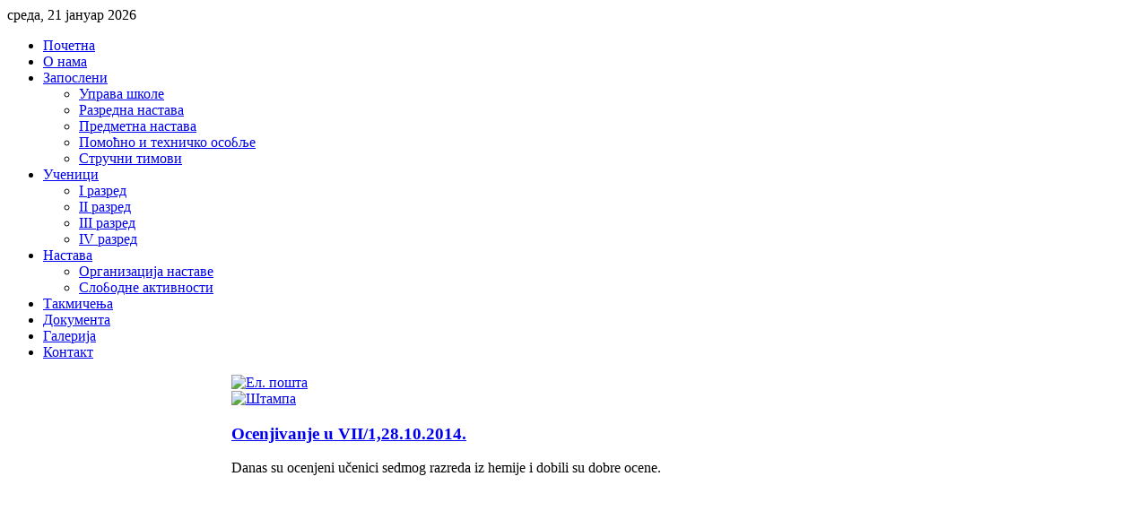

--- FILE ---
content_type: text/html; charset=utf-8
request_url: http://osvukkaradzic-krnjevo.edu.rs/index.php/hemija.html
body_size: 26153
content:
<!DOCTYPE HTML>
<html lang="sr-rs" dir="ltr">

<head>
<meta charset="utf-8" />
<meta http-equiv="X-UA-Compatible" content="IE=edge,chrome=1">
<meta name="viewport" content="width=device-width, initial-scale=1">
  <base href="http://osvukkaradzic-krnjevo.edu.rs/index.php/hemija.html" />
  <meta name="keywords" content="&quot;os vuk karadžić&quot;,krnjevo" />
  <meta name="description" content="Jedna od najstarijih osnovnih škola u Srbiji, osnovana 1789.godine." />
  <meta name="generator" content="Joomla! - Open Source Content Management" />
  <title>Хемија</title>
  <link href="/index.php/hemija.feed?type=rss" rel="alternate" type="application/rss+xml" title="RSS 2.0" />
  <link href="/index.php/hemija.feed?type=atom" rel="alternate" type="application/atom+xml" title="Atom 1.0" />
  <link href="/templates/tk_minimus_red/favicon.ico" rel="shortcut icon" type="image/vnd.microsoft.icon" />
  <link rel="stylesheet" href="/media/system/css/modal.css" type="text/css" />
  <link rel="stylesheet" href="/modules/mod_slideshowck/themes/default/css/camera.css" type="text/css" />
  <link rel="stylesheet" href="http://fonts.googleapis.com/css?family=Droid+Sans" type="text/css" />
  <link rel="stylesheet" href="/components/com_jevents/views/geraint/assets/css/modstyle.css" type="text/css" />
  <style type="text/css">
#camera_wrap_90 .camera_pag_ul li img {width:100px;height:75px;}
#camera_wrap_90 .camera_caption {
	display: block;
	position: absolute;
}
#camera_wrap_90 .camera_caption > div {
	-moz-border-radius: 5px 5px 5px 5px;-webkit-border-radius: 5px 5px 5px 5px;border-radius: 5px 5px 5px 5px;font-size: 12px;font-family:'Droid Sans';
}
#camera_wrap_90 .camera_caption > div div.slideshowck_description {
	font-size: 10px;
}

  </style>
  <script src="/media/system/js/mootools-core.js" type="text/javascript"></script>
  <script src="/media/system/js/core.js" type="text/javascript"></script>
  <script src="/media/system/js/caption.js" type="text/javascript"></script>
  <script src="/media/system/js/mootools-more.js" type="text/javascript"></script>
  <script src="/templates/tk_minimus_red/warp/libraries/jquery/jquery.js" type="text/javascript"></script>
  <script src="/media/system/js/modal.js" type="text/javascript"></script>
  <script src="/modules/mod_slideshowck/assets/jquery.min.js" type="text/javascript"></script>
  <script src="/modules/mod_slideshowck/assets/jquery.easing.1.3.js" type="text/javascript"></script>
  <script src="/modules/mod_slideshowck/assets/jquery.mobile.customized.min.js" type="text/javascript"></script>
  <script src="/modules/mod_slideshowck/assets/camera.min.js" type="text/javascript"></script>
  <script type="text/javascript">
window.addEvent('load', function() {
				new JCaption('img.caption');
			});window.addEvent('domready', function() {
			$$('.hasTip').each(function(el) {
				var title = el.get('title');
				if (title) {
					var parts = title.split('::', 2);
					el.store('tip:title', parts[0]);
					el.store('tip:text', parts[1]);
				}
			});
			var JTooltips = new Tips($$('.hasTip'), { maxTitleChars: 50, fixed: false});
		});
		window.addEvent('domready', function() {

			SqueezeBox.initialize({});
			SqueezeBox.assign($$('a.modal'), {
				parse: 'rel'
			});
		});function keepAlive() {	var myAjax = new Request({method: "get", url: "index.php"}).send();} window.addEvent("domready", function(){ keepAlive.periodical(840000); });
  </script>

<link rel="apple-touch-icon-precomposed" href="/templates/tk_minimus_red/apple_touch_icon.png" />
<link rel="stylesheet" href="/templates/tk_minimus_red/css/base.css" />
<link rel="stylesheet" href="/templates/tk_minimus_red/css/layout.css" />
<link rel="stylesheet" href="/templates/tk_minimus_red/css/menus.css" />
<style>.wrapper { max-width: 1000px; }
#sidebar-a { width: 25%; }
#sidebar-b { width: 25%; }
#maininner { width: 50%; }
#maininner, #sidebar-a { position: relative; }
#maininner { left: 25%; }
#sidebar-a { left: -50%; }
#menu .dropdown { width: 250px; }
#menu .columns2 { width: 500px; }
#menu .columns3 { width: 750px; }
#menu .columns4 { width: 1000px; }</style>
<link rel="stylesheet" href="/templates/tk_minimus_red/css/modules.css" />
<link rel="stylesheet" href="/templates/tk_minimus_red/css/tools.css" />
<link rel="stylesheet" href="/templates/tk_minimus_red/css/system.css" />
<link rel="stylesheet" href="/templates/tk_minimus_red/css/extensions.css" />
<link rel="stylesheet" href="/templates/tk_minimus_red/css/custom.css" />
<link rel="stylesheet" href="/templates/tk_minimus_red/css/color1/green.css" />
<link rel="stylesheet" href="/templates/tk_minimus_red/css/font2/arial.css" />
<link rel="stylesheet" href="/templates/tk_minimus_red/css/font3/arial.css" />
<link rel="stylesheet" href="/templates/tk_minimus_red/css/style.css" />
<link rel="stylesheet" href="/templates/tk_minimus_red/css/responsive.css" />
<link rel="stylesheet" href="/templates/tk_minimus_red/css/print.css" />
<script src="/templates/tk_minimus_red/warp/js/warp.js"></script>
<script src="/templates/tk_minimus_red/warp/js/responsive.js"></script>
<script src="/templates/tk_minimus_red/warp/js/accordionmenu.js"></script>
<script src="/templates/tk_minimus_red/warp/js/dropdownmenu.js"></script>
<script src="/templates/tk_minimus_red/js/template.js"></script>
</head>

<body id="page" class="page sidebar-a-left sidebar-b-right sidebars-2  isblog " data-config='{"twitter":0,"plusone":0,"facebook":0}'>

		
	<div class="wrapper clearfix">

		<header id="header">

						<div id="toolbar" class="clearfix">

								<div class="float-left">
				
										<time datetime="2026-01-21">среда, 21 јануар 2026</time>
									
										
				</div>
									
								
			</div>
			
			
						<div id="menubar" class="clearfix">
				
								<nav id="menu"><ul class="menu menu-dropdown"><li class="level1 item101"><a href="/" class="level1"><span>Почетна</span></a></li><li class="level1 item107"><a href="/index.php/o-nama.html" class="level1"><span>О нама</span></a></li><li class="level1 item108 parent"><a href="/index.php/zaposleni.html" class="level1 parent"><span>Запослени</span></a><div class="dropdown columns1"><div class="dropdown-bg"><div><div class="width100 column"><ul class="level2"><li class="level2 item109"><a href="/index.php/zaposleni/uprava-škole.html" class="level2"><span>Управа школе</span></a></li><li class="level2 item110"><a href="/index.php/zaposleni/razredna-nastava.html" class="level2"><span>Разредна настава</span></a></li><li class="level2 item111"><a href="/index.php/zaposleni/predmetna-nastava.html" class="level2"><span>Предметна настава</span></a></li><li class="level2 item112"><a href="/index.php/zaposleni/pomoćno-i-tehničko-osoblje.html" class="level2"><span>Помоћно и техничко особље</span></a></li><li class="level2 item113"><a href="/index.php/zaposleni/stručni-timovi.html" class="level2"><span>Стручни тимови</span></a></li></ul></div></div></div></div></li><li class="level1 item114 parent"><a href="/index.php/učenici.html" class="level1 parent"><span>Ученици</span></a><div class="dropdown columns1"><div class="dropdown-bg"><div><div class="width100 column"><ul class="level2"><li class="level2 item174"><a href="/index.php/učenici/i-разред.html" class="level2"><span>I разред</span></a></li><li class="level2 item175"><a href="/index.php/učenici/ii-разред.html" class="level2"><span>II разред</span></a></li><li class="level2 item176"><a href="/index.php/učenici/iii-разред.html" class="level2"><span>III разред</span></a></li><li class="level2 item177"><a href="/index.php/učenici/iv-разред.html" class="level2"><span>IV разред</span></a></li></ul></div></div></div></div></li><li class="level1 item117 parent"><a href="/index.php/nastava.html" class="level1 parent"><span>Настава</span></a><div class="dropdown columns1"><div class="dropdown-bg"><div><div class="width100 column"><ul class="level2"><li class="level2 item118"><a href="/index.php/nastava/organizacija-nastave.html" class="level2"><span>Организација наставе</span></a></li><li class="level2 item119"><a href="/index.php/nastava/slobodne-aktivnosti.html" class="level2"><span>Слободне активности</span></a></li></ul></div></div></div></div></li><li class="level1 item120"><a href="/index.php/takmičenja.html" class="level1"><span>Такмичења</span></a></li><li class="level1 item141"><a href="/index.php/dokumenta.html" class="level1"><span>Документа</span></a></li><li class="level1 item127"><a href="/index.php/galerija.html" class="level1"><span>Галерија</span></a></li><li class="level1 item126"><a href="/index.php/kontakt.html" class="level1"><span>Контакт</span></a></li></ul></nav>
				
								
			</div>
					
					
		</header>

				<section id="top-a" class="grid-block"><div class="grid-box width100 grid-h"><div class="module mod-box  deepest">

			
		<!--[if lte IE 7]>
		<link href="/modules/mod_slideshowck/themes/default/css/camera_ie.css" rel="stylesheet" type="text/css" />
		<![endif]-->
		<!--[if IE 8]>
		<link href="/modules/mod_slideshowck/themes/default/css/camera_ie8.css" rel="stylesheet" type="text/css" />
		<![endif]--><script type="text/javascript"> <!--
       jQuery(function(){
        jQuery('#camera_wrap_90').camera({
                height: '300',
                minHeight: '',
                pauseOnClick: false,
                hover: 0,
                fx: 'random',
                loader: 'pie',
                pagination: 1,
                thumbnails: 1,
                thumbheight: 75,
                thumbwidth: 100,
                time: 4000,
                transPeriod: 1500,
                alignment: 'center',
                autoAdvance: 1,
                mobileAutoAdvance: 1,
                portrait: 0,
                barDirection: 'leftToRight',
                imagePath: '/modules/mod_slideshowck/images/',
                lightbox: 'mediaboxck',
                fullpage: 0,
				mobileimageresolution: '0',
                navigationHover: true,
                navigation: true,
                playPause: true,
                barPosition: 'bottom'
        });
}); //--> </script><!-- debut Slideshow CK -->
<div class="slideshowck camera_wrap camera_amber_skin" id="camera_wrap_90">
			<div data-thumb="/images/Slike/slajdsou/th/skola 008 1_th.jpg" data-src="/images/Slike/slajdsou/skola 008 1.jpg" >
													 		</div>
		<div data-thumb="/images/Slike/slajdsou/th/skola 003_resize_th.jpg" data-src="/images/Slike/slajdsou/skola 003_resize.jpg" >
													 		</div>
		<div data-thumb="/images/Slike/slajdsou/th/skola 002_th.jpg" data-src="/images/Slike/slajdsou/skola 002.jpg" >
													 		</div>
</div>
<div style="clear:both;"></div>
<!-- fin Slideshow CK -->
		
</div></div></section>
				
				
				<div id="main" class="grid-block">

			<div id="maininner" class="grid-box">

				
				
								<section id="content" class="grid-block">
<div id="system-message-container">
</div>

<div id="system">

	
	
	
	
	<div class="items items-col-0 grid-block"><div class="grid-box width100 leading">
<article class="item" data-permalink="http://osvukkaradzic-krnjevo.edu.rs/index.php/hemija/60-ocenjivanje-u-vii-1,28-10-2014.html">

		<header>

				<div class="icon email"><a href="/index.php/component/mailto/?tmpl=component&amp;template=tk_minimus_red&amp;link=57635708d76fd2606aff6bf087e89aa6dbea3abd" title="Ел. пошта" onclick="window.open(this.href,'win2','width=400,height=350,menubar=yes,resizable=yes'); return false;"><img src="/media/system/images/emailButton.png" alt="Ел. пошта"  /></a></div>
			
				<div class="icon print"><a href="/index.php/hemija/60-ocenjivanje-u-vii-1,28-10-2014.html?tmpl=component&amp;print=1&amp;layout=default&amp;page=" title="Штампа" onclick="window.open(this.href,'win2','status=no,toolbar=no,scrollbars=yes,titlebar=no,menubar=no,resizable=yes,width=640,height=480,directories=no,location=no'); return false;" rel="nofollow"><img src="/media/system/images/printButton.png" alt="Штампа"  /></a></div>
			
		<h1 class="title">
							<a href="/index.php/hemija/60-ocenjivanje-u-vii-1,28-10-2014.html" title="Ocenjivanje u VII/1,28.10.2014.">Ocenjivanje u VII/1,28.10.2014.</a>
					</h1>
	
		
	</header>
	
	
	<div class="content clearfix">
		<p>Danas su ocenjeni učenici sedmog razreda iz hemije i dobili su dobre ocene.</p>	</div>

	
	
		
</article></div></div>
	
	
</div></section>
				
				
			</div>
			<!-- maininner end -->
			
						<aside id="sidebar-a" class="grid-box"><div class="grid-box width100 grid-v"><div class="module mod-box  deepest">

		<h3 class="module-title">Предмети</h3>	<ul class="menu menu-sidebar"><li class="level1 item129"><a href="/index.php/srpski-jezik.html" class="level1"><span>Српски језик</span></a></li><li class="level1 item130"><a href="/index.php/engleski-jezik.html" class="level1"><span>Енглески језик</span></a></li><li class="level1 item169"><a href="/index.php/ликовна-култура.html" class="level1"><span>Ликовна култура</span></a></li><li class="level1 item170"><a href="/index.php/музичка-култура.html" class="level1"><span>Музичка култура</span></a></li><li class="level1 item131"><a href="/index.php/istorija.html" class="level1"><span>Историја</span></a></li><li class="level1 item132"><a href="/index.php/geografija.html" class="level1"><span>Географија</span></a></li><li class="level1 item133"><a href="/index.php/fizika.html" class="level1"><span>Физика</span></a></li><li class="level1 item128"><a href="/index.php/matematika.html" class="level1"><span>Математика</span></a></li><li class="level1 item135"><a href="/index.php/biologija.html" class="level1"><span>Биологија</span></a></li><li class="level1 item134 active current"><a href="/index.php/hemija.html" class="level1 active current"><span>Хемија</span></a></li><li class="level1 item171"><a href="/index.php/tehnika_i_tehnologija.html" class="level1"><span>Техника и технилогија</span></a></li><li class="level1 item189"><a href="/index.php/informatika.html" class="level1"><span>Информатика и рачунарство</span></a></li><li class="level1 item172"><a href="/index.php/физичко-васпитање.html" class="level1"><span>Физичко васпитање</span></a></li><li class="level1 item173"><a href="/index.php/руски-језик.html" class="level1"><span>Руски језик</span></a></li><li class="level1 item187"><a href="/index.php/верска-настава.html" class="level1"><span>Верска настава</span></a></li></ul>		
</div></div><div class="grid-box width100 grid-v"><div class="module mod-box  deepest">

		<h3 class="module-title">Пријава</h3>	

	<form class="short style" action="/index.php/hemija.html" method="post">
	
		
		<div class="username">
			<input type="text" name="username" size="18" placeholder="Корисничко име" />
		</div>

		<div class="password">
			<input type="password" name="password" size="18" placeholder="Лозинка" />
		</div>

				<div class="remember">
						<label for="modlgn-remember-1004629880">Упамти ме</label>
			<input id="modlgn-remember-1004629880" type="checkbox" name="remember" value="yes" checked />
		</div>
				
		<div class="button">
			<button value="Пријава" name="Submit" type="submit">Пријава</button>
		</div>
		
		<ul class="blank">
			<li>
				<a href="/index.php/component/users/?view=reset">Заборавили сте лозинку?</a>
			</li>
			<li>
				<a href="/index.php/component/users/?view=remind">Заборавили сте корисничко име?</a>
			</li>
						<li>
				<a href="/index.php/component/users/?view=registration">Направи налог</a>
			</li>
					</ul>
		
				
		<input type="hidden" name="option" value="com_users" />
		<input type="hidden" name="task" value="user.login" />
		<input type="hidden" name="return" value="aW5kZXgucGhwP2Zvcm1hdD1odG1sJm9wdGlvbj1jb21fY29udGVudCZ2aWV3PWNhdGVnb3J5JmxheW91dD1ibG9nJmlkPTMxJkl0ZW1pZD0xMzQ=" />
		<input type="hidden" name="de8b28544b0d0f6e200933ccd3cd75ef" value="1" />	</form>
	
	<script>
		jQuery(function($){
			$('form.login input[placeholder]').placeholder();
		});
	</script>
	
		
</div></div></aside>
						
						<aside id="sidebar-b" class="grid-box"><div class="grid-box width100 grid-v"><div class="module mod-box  deepest">

		<h3 class="module-title"><span class="color">Ђачки</span> кутак</h3>	<ul class="menu menu-sidebar"><li class="level1 item165"><a href="/index.php/школски-часопис.html" class="level1"><span>Школски часопис</span></a></li><li class="level1 item178"><a href="/index.php/занимљивости.html" class="level1"><span>Занимљивости</span></a></li><li class="level1 item166"><a href="/index.php/линкови.html" class="level1"><span>Линкови</span></a></li></ul>		
</div></div><div class="grid-box width100 grid-v"><div class="module mod-box  deepest">

		<h3 class="module-title">Родитељи</h3>	<ul class="menu menu-sidebar"><li class="level1 item168"><a href="/index.php/обавештења.html" class="level1"><span>Обавештења</span></a></li><li class="level1 item167"><a href="/index.php/родитељи.html" class="level1"><span>Отворена врата</span></a></li></ul>		
</div></div><div class="grid-box width100 grid-v"><div class="module mod-box  deepest">

		<h3 class="module-title"><span class="color">Најновије</span> вести</h3>	
<ul class="line line-icon">
	<li><a href="/index.php/nastava/slobodne-aktivnosti/176-svetosavskikviz.html">Светосавски квиз</a></li>
	<li><a href="/index.php/hemija/2-uncategorised/171-upis-predskolaca.html">Упис предшколаца</a></li>
	<li><a href="/index.php/hemija/2-uncategorised/175-roditelji_u_kriznim_situacijama.html">Родитељи и наставници са децом у кризним ситуацијама</a></li>
	<li><a href="/index.php/hemija/2-uncategorised/174-cuvam_te.html">Национална платформа "Чувам те"</a></li>
	<li><a href="/index.php/fizika/172-festival_gosa.html">Фестивал науке</a></li>
</ul>		
</div></div><div class="grid-box width100 grid-v"><div class="module mod-box  deepest">

			<div style="margin:0px;padding:0px;border-width:0px;"><span id='testspan92' style='display:none'></span>

<table style="width:140px;" cellpadding="0" cellspacing="0" align="center" class="mod_events_monthyear" >
<tr >
<td>Januar 2026</td></tr>
</table>
<table style="width:140px;height:;" align="center" class="mod_events_table" cellspacing="0" cellpadding="2" >
<tr class="mod_events_dayname">
<td class="mod_events_td_dayname">P</td>
<td class="mod_events_td_dayname">U</td>
<td class="mod_events_td_dayname">W</td>
<td class="mod_events_td_dayname">T</td>
<td class="mod_events_td_dayname">F</td>
<td class="mod_events_td_dayname"><span class="saturday">S</span></td>
<td class="mod_events_td_dayname"><span class="sunday">N</span></td>
</tr>
<tr>
<td class="mod_events_td_dayoutofmonth">29</td>
<td class="mod_events_td_dayoutofmonth">30</td>
<td class="mod_events_td_dayoutofmonth">31</td>
<td class='mod_events_td_daywithevents'>
<a href="/index.php/component/jevents/day.listevents/2026/01/01/33.html?Itemid=1" class = "mod_events_daylink" title = "Kalendar - trenutni dan">1</a></td>
<td class='mod_events_td_daywithevents'>
<a href="/index.php/component/jevents/day.listevents/2026/01/02/33.html?Itemid=1" class = "mod_events_daylink" title = "Kalendar - trenutni dan">2</a></td>
<td class='mod_events_td_daywithevents'>
<a href="/index.php/component/jevents/day.listevents/2026/01/03/33.html?Itemid=1" class = "mod_events_daylink" title = "Kalendar - trenutni dan">3</a></td>
<td class='mod_events_td_daywithevents'>
<a href="/index.php/component/jevents/day.listevents/2026/01/04/33.html?Itemid=1" class = "mod_events_daylink" title = "Kalendar - trenutni dan">4</a></td>
</tr>
<tr>
<td class='mod_events_td_daywithevents'>
<a href="/index.php/component/jevents/day.listevents/2026/01/05/33.html?Itemid=1" class = "mod_events_daylink" title = "Kalendar - trenutni dan">5</a></td>
<td class='mod_events_td_daywithevents'>
<a href="/index.php/component/jevents/day.listevents/2026/01/06/33.html?Itemid=1" class = "mod_events_daylink" title = "Kalendar - trenutni dan">6</a></td>
<td class='mod_events_td_daywithevents'>
<a href="/index.php/component/jevents/day.listevents/2026/01/07/33.html?Itemid=1" class = "mod_events_daylink" title = "Kalendar - trenutni dan">7</a></td>
<td class='mod_events_td_daywithevents'>
<a href="/index.php/component/jevents/day.listevents/2026/01/08/33.html?Itemid=1" class = "mod_events_daylink" title = "Kalendar - trenutni dan">8</a></td>
<td class='mod_events_td_daywithevents'>
<a href="/index.php/component/jevents/day.listevents/2026/01/09/33.html?Itemid=1" class = "mod_events_daylink" title = "Kalendar - trenutni dan">9</a></td>
<td class='mod_events_td_daywithevents'>
<a href="/index.php/component/jevents/day.listevents/2026/01/10/33.html?Itemid=1" class = "mod_events_daylink" title = "Kalendar - trenutni dan">10</a></td>
<td class='mod_events_td_daywithevents'>
<a href="/index.php/component/jevents/day.listevents/2026/01/11/33.html?Itemid=1" class = "mod_events_daylink" title = "Kalendar - trenutni dan">11</a></td>
</tr>
<tr>
<td class='mod_events_td_daywithevents'>
<a href="/index.php/component/jevents/day.listevents/2026/01/12/33.html?Itemid=1" class = "mod_events_daylink" title = "Kalendar - trenutni dan">12</a></td>
<td class='mod_events_td_daywithevents'>
<a href="/index.php/component/jevents/day.listevents/2026/01/13/33.html?Itemid=1" class = "mod_events_daylink" title = "Kalendar - trenutni dan">13</a></td>
<td class='mod_events_td_daywithevents'>
<a href="/index.php/component/jevents/day.listevents/2026/01/14/33.html?Itemid=1" class = "mod_events_daylink" title = "Kalendar - trenutni dan">14</a></td>
<td class='mod_events_td_daywithevents'>
<a href="/index.php/component/jevents/day.listevents/2026/01/15/33.html?Itemid=1" class = "mod_events_daylink" title = "Kalendar - trenutni dan">15</a></td>
<td class='mod_events_td_daywithevents'>
<a href="/index.php/component/jevents/day.listevents/2026/01/16/33.html?Itemid=1" class = "mod_events_daylink" title = "Kalendar - trenutni dan">16</a></td>
<td class='mod_events_td_daywithevents'>
<a href="/index.php/component/jevents/day.listevents/2026/01/17/33.html?Itemid=1" class = "mod_events_daylink" title = "Kalendar - trenutni dan">17</a></td>
<td class='mod_events_td_daywithevents'>
<a href="/index.php/component/jevents/day.listevents/2026/01/18/33.html?Itemid=1" class = "mod_events_daylink" title = "Kalendar - trenutni dan">18</a></td>
</tr>
<tr>
<td class='mod_events_td_daywithevents'>
<a href="/index.php/component/jevents/day.listevents/2026/01/19/33.html?Itemid=1" class = "mod_events_daylink" title = "Kalendar - trenutni dan">19</a></td>
<td class='mod_events_td_daywithevents'>
<a href="/index.php/component/jevents/day.listevents/2026/01/20/33.html?Itemid=1" class = "mod_events_daylink" title = "Kalendar - trenutni dan">20</a></td>
<td class='mod_events_td_todaywithevents'>
<a href="/index.php/component/jevents/day.listevents/2026/01/21/33.html?Itemid=1" class = "mod_events_daylink" title = "Kalendar - trenutni dan">21</a></td>
<td class='mod_events_td_daywithevents'>
<a href="/index.php/component/jevents/day.listevents/2026/01/22/33.html?Itemid=1" class = "mod_events_daylink" title = "Kalendar - trenutni dan">22</a></td>
<td class='mod_events_td_daywithevents'>
<a href="/index.php/component/jevents/day.listevents/2026/01/23/33.html?Itemid=1" class = "mod_events_daylink" title = "Kalendar - trenutni dan">23</a></td>
<td class='mod_events_td_daywithevents'>
<a href="/index.php/component/jevents/day.listevents/2026/01/24/33.html?Itemid=1" class = "mod_events_daylink" title = "Kalendar - trenutni dan">24</a></td>
<td class='mod_events_td_daywithevents'>
<a href="/index.php/component/jevents/day.listevents/2026/01/25/33.html?Itemid=1" class = "mod_events_daylink" title = "Kalendar - trenutni dan">25</a></td>
</tr>
<tr>
<td class='mod_events_td_daywithevents'>
<a href="/index.php/component/jevents/day.listevents/2026/01/26/33.html?Itemid=1" class = "mod_events_daylink" title = "Kalendar - trenutni dan">26</a></td>
<td class='mod_events_td_daywithevents'>
<a href="/index.php/component/jevents/day.listevents/2026/01/27/33.html?Itemid=1" class = "mod_events_daylink" title = "Kalendar - trenutni dan">27</a></td>
<td class='mod_events_td_daywithevents'>
<a href="/index.php/component/jevents/day.listevents/2026/01/28/33.html?Itemid=1" class = "mod_events_daylink" title = "Kalendar - trenutni dan">28</a></td>
<td class='mod_events_td_daywithevents'>
<a href="/index.php/component/jevents/day.listevents/2026/01/29/33.html?Itemid=1" class = "mod_events_daylink" title = "Kalendar - trenutni dan">29</a></td>
<td class='mod_events_td_daywithevents'>
<a href="/index.php/component/jevents/day.listevents/2026/01/30/33.html?Itemid=1" class = "mod_events_daylink" title = "Kalendar - trenutni dan">30</a></td>
<td class='mod_events_td_daywithevents'>
<a href="/index.php/component/jevents/day.listevents/2026/01/31/33.html?Itemid=1" class = "mod_events_daylink" title = "Kalendar - trenutni dan">31</a></td>
<td class="mod_events_td_dayoutofmonth">1</td>
</tr>
</table>
</div>		
</div></div></aside>
			
		</div>
				<!-- main end -->

				
				
				<footer id="footer">

						<a id="totop-scroller" href="#page"></a>
			
			<div style="font-size:9px;"><a style="font-size:9px;" href="http://themekat.com/" target="_blank">Joomla Templates</a> by ThemeKat</div>
		</footer>
		
	</div>
	
		
</body>
</html>